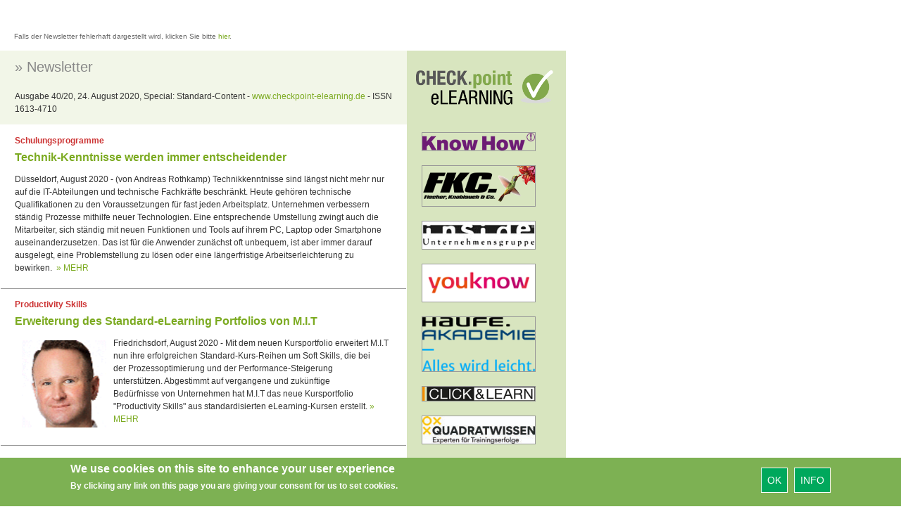

--- FILE ---
content_type: text/html; charset=utf-8
request_url: https://www.checkpoint-elearning.com/node/21491
body_size: 10402
content:
<!DOCTYPE html PUBLIC "-//W3C//DTD XHTML+RDFa 1.0//EN"
  "http://www.w3.org/MarkUp/DTD/xhtml-rdfa-1.dtd">
<html lang="en" dir="ltr"
  xmlns:content="http://purl.org/rss/1.0/modules/content/"
  xmlns:dc="http://purl.org/dc/terms/"
  xmlns:foaf="http://xmlns.com/foaf/0.1/"
  xmlns:og="http://ogp.me/ns#"
  xmlns:rdfs="http://www.w3.org/2000/01/rdf-schema#"
  xmlns:sioc="http://rdfs.org/sioc/ns#"
  xmlns:sioct="http://rdfs.org/sioc/types#"
  xmlns:skos="http://www.w3.org/2004/02/skos/core#"
  xmlns:xsd="http://www.w3.org/2001/XMLSchema#">
<head profile="http://www.w3.org/1999/xhtml/vocab">
  <meta charset="utf-8">
  <meta name="viewport" content="width=device-width, initial-scale=1.0">
  <meta http-equiv="Content-Type" content="text/html; charset=utf-8" />
<script>dataLayer = [{"entityType":"node","entityBundle":"simplenews","entityId":"21491","entityLabel":"Ausgabe 40\/20, 24. August 2020, Special: Standard-Content","entityLanguage":"und","entityTnid":"0","entityVid":"21491","entityName":"payome","entityUid":"2","entityCreated":"1598246877","entityStatus":"1","entityTaxonomy":{"newsletter":{"442":"Checkpoint Deutschland"},"newslettertyp":{"451":"Spezial"}},"drupalLanguage":"en","userUid":0}];</script>
<link rel="shortcut icon" href="https://www.checkpoint-elearning.com/sites/checkpoint-elearning.de/themes/checkpoint/favicon.ico" type="image/vnd.microsoft.icon" />
<link rel="canonical" href="/ausgabe-40-20-24-august-2020-special-standardcontent" />
<meta name="Generator" content="Drupal 7 (http://drupal.org)" />
<link rel="shortlink" href="/node/21491" />
  <title>Ausgabe 40/20, 24. August 2020, Special: Standard-Content | CHECK.point eLearning</title>
  <style>
@import url("https://www.checkpoint-elearning.com/modules/system/system.base.css?t1wpuw");
</style>
<style>
@import url("https://www.checkpoint-elearning.com/sites/all/modules/simplenews/simplenews.css?t1wpuw");
@import url("https://www.checkpoint-elearning.com/sites/all/modules/date/date_api/date.css?t1wpuw");
@import url("https://www.checkpoint-elearning.com/sites/all/modules/date/date_popup/themes/datepicker.1.7.css?t1wpuw");
@import url("https://www.checkpoint-elearning.com/modules/field/theme/field.css?t1wpuw");
@import url("https://www.checkpoint-elearning.com/sites/all/modules/views/css/views.css?t1wpuw");
@import url("https://www.checkpoint-elearning.com/sites/all/modules/ckeditor/css/ckeditor.css?t1wpuw");
@import url("https://www.checkpoint-elearning.com/sites/www.checkpoint-elearning.de/modules/ckeditor_image2/ckeditor_image2.theme.css?t1wpuw");
@import url("https://www.checkpoint-elearning.com/sites/www.checkpoint-elearning.de/modules/ckeditor_image2/ckeditor_image2.responsive.css?t1wpuw");
</style>
<style>
@import url("https://www.checkpoint-elearning.com/sites/all/modules/ctools/css/ctools.css?t1wpuw");
@import url("https://www.checkpoint-elearning.com/sites/all/modules/tagclouds/tagclouds.css?t1wpuw");
@import url("https://www.checkpoint-elearning.com/sites/www.checkpoint-elearning.de/modules/eu_cookie_compliance/css/eu_cookie_compliance.css?t1wpuw");
</style>
<link type="text/css" rel="stylesheet" href="//maxcdn.bootstrapcdn.com/font-awesome/4.1.0/css/font-awesome.css" media="all" />
<style>#sliding-popup.sliding-popup-bottom{background:#7DB153;}#sliding-popup .popup-content #popup-text h1,#sliding-popup .popup-content #popup-text h2,#sliding-popup .popup-content #popup-text h3,#sliding-popup .popup-content #popup-text p{color:#fff !important;}
</style>
<link type="text/css" rel="stylesheet" href="//netdna.bootstrapcdn.com/bootstrap/3.0.2/css/bootstrap.min.css" media="all" />
<style>
@import url("https://www.checkpoint-elearning.com/sites/all/themes/bootstrap/css/overrides.css?t1wpuw");
</style>
<style>@font-face{font-family:'Lato';src:url('/sites/all/themes/piipe/fonts/Lato-Regular.ttf') format('truetype');}@font-face{font-family:'Lato';src:url('/sites/all/themes/piipe/fonts/Lato-Light.ttf') format('truetype');font-weight:300;}@font-face{font-family:'Lato';src:url('/sites/all/themes/piipe/fonts/Lato-Bold.ttf') format('truetype');font-weight:700;}body,:before,:after{font-family:Lato;}body{font-size:14px;}a{color:#1e4b96;text-decoration:none;}a:hover{color:#1e4b96;text-decoration:none;}button[type=submit],button[type=button]{background-color:rgb(0,168,92);color:#FFF;}button[type=submit]:hover,button[type=button]:hover{background-color:#268A5D;color:#FFF;}.navigationbar{background-color:#7DB153;}.navbar-default{background-color:#7DB153;}.navbar .magazine-name{background-color:#bdd48f;}.navbar .magazine-name:hover{background-color:#bdd48f;}.navbar .magazine-name a,.navbar .magazine-name a:before,.navbar.mobile .magazine-name a:before{color:#4a6613;}.navbar .magazine-name:hover a{color:#4a6613;}
</style>
<style>
@import url("https://www.checkpoint-elearning.com/sites/all/themes/piipe/css/style.css?t1wpuw");
@import url("https://www.checkpoint-elearning.com/sites/all/themes/piipe/css/navbar.css?t1wpuw");
@import url("https://www.checkpoint-elearning.com/sites/checkpoint-elearning.de/themes/checkpoint/css/breakpoints.css?t1wpuw");
@import url("https://www.checkpoint-elearning.com/sites/all/themes/piipe/css/comment.css?t1wpuw");
@import url("https://www.checkpoint-elearning.com/sites/all/themes/piipe/css/search.css?t1wpuw");
@import url("https://www.checkpoint-elearning.com/sites/all/themes/piipe/css/animation.css?t1wpuw");
@import url("https://www.checkpoint-elearning.com/sites/checkpoint-elearning.de/themes/checkpoint/css/checkpoint.css?t1wpuw");
</style>
<style>
@import url("https://www.checkpoint-elearning.com/sites/all/themes/piipe/css/login.css?t1wpuw");
</style>
  <!-- HTML5 element support for IE6-8 -->
  <!--[if lt IE 9]>
    <script src="//html5shiv.googlecode.com/svn/trunk/html5.js"></script>
  <![endif]-->
  <script src="https://www.checkpoint-elearning.com/sites/checkpoint-elearning.de/files/google_tag/google_tag.script.js?t1wpuw"></script>
<script src="https://www.checkpoint-elearning.com/sites/all/modules/jquery_update/replace/jquery/1.10/jquery.min.js?v=1.10.2"></script>
<script src="https://www.checkpoint-elearning.com/misc/jquery.once.js?v=1.2"></script>
<script src="https://www.checkpoint-elearning.com/misc/drupal.js?t1wpuw"></script>
<script src="https://www.checkpoint-elearning.com/sites/all/libraries/data-layer-helper/data-layer-helper.js?t1wpuw"></script>
<script src="https://www.checkpoint-elearning.com/sites/all/modules/jquery_update/replace/ui/external/jquery.cookie.js?v=67fb34f6a866c40d0570"></script>
<script src="https://www.checkpoint-elearning.com/sites/all/modules/jquery_update/replace/misc/jquery.form.min.js?v=2.69"></script>
<script src="https://www.checkpoint-elearning.com/misc/ajax.js?v=7.63"></script>
<script src="https://www.checkpoint-elearning.com/sites/all/modules/jquery_update/js/jquery_update.js?v=0.0.1"></script>
<script src="//netdna.bootstrapcdn.com/bootstrap/3.0.2/js/bootstrap.min.js"></script>
<script src="https://www.checkpoint-elearning.com/sites/all/modules/google_analytics/googleanalytics.js?t1wpuw"></script>
<script>(function(i,s,o,g,r,a,m){i["GoogleAnalyticsObject"]=r;i[r]=i[r]||function(){(i[r].q=i[r].q||[]).push(arguments)},i[r].l=1*new Date();a=s.createElement(o),m=s.getElementsByTagName(o)[0];a.async=1;a.src=g;m.parentNode.insertBefore(a,m)})(window,document,"script","//www.google-analytics.com/analytics.js","ga");ga("create", "UA-74845919-1", {"cookieDomain":"auto","allowLinker":true});ga("require", "linker");ga("linker:autoLink", [".de",".com","checkpoint-elearning.de","checkpoint-elearning.com","www.checkpoint-elearning.de","www.checkpoint-elearning.com"]);ga("set", "dimension1", "1768599212");ga("send", "pageview");var myHelper = new DataLayerHelper(dataLayer);
ga('set','userUID', myHelper.get('userUid'));</script>
<script src="https://www.checkpoint-elearning.com/sites/all/themes/bootstrap/js/misc/_progress.js?v=7.63"></script>
<script src="https://www.checkpoint-elearning.com/sites/all/modules/datalayer/datalayer.js?t1wpuw"></script>
<script src="//platform.twitter.com/widgets.js"></script>
<script src="https://www.checkpoint-elearning.com/sites/all/themes/piipe/js/main.js?t1wpuw"></script>
<script src="https://www.checkpoint-elearning.com/sites/all/themes/piipe/js/tableheader.js?t1wpuw"></script>
<script src="https://www.checkpoint-elearning.com/sites/checkpoint-elearning.de/themes/checkpoint/js/checkpoint.js?t1wpuw"></script>
<script src="https://www.checkpoint-elearning.com/sites/all/themes/bootstrap/js/misc/ajax.js?t1wpuw"></script>
<script>jQuery.extend(Drupal.settings, {"basePath":"\/","pathPrefix":"","ajaxPageState":{"theme":"checkpoint","theme_token":"v_U1iXdo80Rk62HZ1cf9mcsmSM4Dj-TbxuEJCgStc2Y","jquery_version":"1.10","js":{"0":1,"sites\/www.checkpoint-elearning.de\/modules\/eu_cookie_compliance\/js\/eu_cookie_compliance.js":1,"sites\/all\/themes\/bootstrap\/js\/bootstrap.js":1,"public:\/\/google_tag\/google_tag.script.js":1,"sites\/all\/modules\/jquery_update\/replace\/jquery\/1.10\/jquery.min.js":1,"misc\/jquery.once.js":1,"misc\/drupal.js":1,"sites\/all\/libraries\/data-layer-helper\/data-layer-helper.js":1,"sites\/all\/modules\/jquery_update\/replace\/ui\/external\/jquery.cookie.js":1,"sites\/all\/modules\/jquery_update\/replace\/misc\/jquery.form.min.js":1,"misc\/ajax.js":1,"sites\/all\/modules\/jquery_update\/js\/jquery_update.js":1,"\/\/netdna.bootstrapcdn.com\/bootstrap\/3.0.2\/js\/bootstrap.min.js":1,"sites\/all\/modules\/google_analytics\/googleanalytics.js":1,"1":1,"sites\/all\/themes\/bootstrap\/js\/misc\/_progress.js":1,"sites\/all\/modules\/datalayer\/datalayer.js":1,"\/\/platform.twitter.com\/widgets.js":1,"sites\/all\/themes\/piipe\/js\/main.js":1,"sites\/all\/themes\/piipe\/js\/tableheader.js":1,"sites\/checkpoint-elearning.de\/themes\/checkpoint\/js\/checkpoint.js":1,"sites\/all\/themes\/bootstrap\/js\/misc\/ajax.js":1},"css":{"modules\/system\/system.base.css":1,"sites\/all\/modules\/simplenews\/simplenews.css":1,"sites\/all\/modules\/date\/date_api\/date.css":1,"sites\/all\/modules\/date\/date_popup\/themes\/datepicker.1.7.css":1,"modules\/field\/theme\/field.css":1,"sites\/all\/modules\/views\/css\/views.css":1,"sites\/all\/modules\/ckeditor\/css\/ckeditor.css":1,"sites\/www.checkpoint-elearning.de\/modules\/ckeditor_image2\/ckeditor_image2.theme.css":1,"sites\/www.checkpoint-elearning.de\/modules\/ckeditor_image2\/ckeditor_image2.responsive.css":1,"sites\/all\/modules\/ctools\/css\/ctools.css":1,"sites\/all\/modules\/tagclouds\/tagclouds.css":1,"sites\/www.checkpoint-elearning.de\/modules\/eu_cookie_compliance\/css\/eu_cookie_compliance.css":1,"\/\/maxcdn.bootstrapcdn.com\/font-awesome\/4.1.0\/css\/font-awesome.css":1,"0":1,"\/\/netdna.bootstrapcdn.com\/bootstrap\/3.0.2\/css\/bootstrap.min.css":1,"sites\/all\/themes\/bootstrap\/css\/overrides.css":1,"1":1,"sites\/all\/themes\/piipe\/css\/style.css":1,"sites\/all\/themes\/piipe\/css\/navbar.css":1,"sites\/checkpoint-elearning.de\/themes\/checkpoint\/css\/breakpoints.css":1,"sites\/all\/themes\/piipe\/css\/comment.css":1,"sites\/all\/themes\/piipe\/css\/search.css":1,"sites\/all\/themes\/piipe\/css\/animation.css":1,"sites\/checkpoint-elearning.de\/themes\/checkpoint\/css\/checkpoint.css":1,"sites\/all\/themes\/piipe\/mail.css":1,"sites\/all\/themes\/piipe\/css\/login.css":1}},"eu_cookie_compliance":{"popup_enabled":1,"popup_agreed_enabled":0,"popup_hide_agreed":0,"popup_clicking_confirmation":1,"popup_scrolling_confirmation":0,"popup_html_info":"\u003Cdiv\u003E\n  \u003Cdiv class =\u0022popup-content info\u0022\u003E\n    \u003Cdiv id=\u0022popup-text\u0022\u003E\n      \u003Ch2\u003EWe use cookies on this site to enhance your user experience\u003C\/h2\u003E\u003Cp\u003EBy clicking any link on this page you are giving your consent for us to set cookies.\u003C\/p\u003E    \u003C\/div\u003E\n    \u003Cdiv id=\u0022popup-buttons\u0022\u003E\n      \u003Cbutton type=\u0022button\u0022 class=\u0022agree-button\u0022\u003EOk\u003C\/button\u003E\n              \u003Cbutton type=\u0022button\u0022 class=\u0022find-more-button\u0022\u003EInfo\u003C\/button\u003E\n          \u003C\/div\u003E\n  \u003C\/div\u003E\n\u003C\/div\u003E","use_mobile_message":false,"mobile_popup_html_info":"\u003Cdiv\u003E\n  \u003Cdiv class =\u0022popup-content info\u0022\u003E\n    \u003Cdiv id=\u0022popup-text\u0022\u003E\n          \u003C\/div\u003E\n    \u003Cdiv id=\u0022popup-buttons\u0022\u003E\n      \u003Cbutton type=\u0022button\u0022 class=\u0022agree-button\u0022\u003EOk\u003C\/button\u003E\n              \u003Cbutton type=\u0022button\u0022 class=\u0022find-more-button\u0022\u003EInfo\u003C\/button\u003E\n          \u003C\/div\u003E\n  \u003C\/div\u003E\n\u003C\/div\u003E\n","mobile_breakpoint":"768","popup_html_agreed":"\u003Cdiv\u003E\n  \u003Cdiv class =\u0022popup-content agreed\u0022\u003E\n    \u003Cdiv id=\u0022popup-text\u0022\u003E\n      \u003Ch2\u003EThank you for accepting cookies\u003C\/h2\u003E\n\u003Cp\u003EYou can now hide this message or find out more about cookies.\u003C\/p\u003E\n    \u003C\/div\u003E\n    \u003Cdiv id=\u0022popup-buttons\u0022\u003E\n      \u003Cbutton type=\u0022button\u0022 class=\u0022hide-popup-button\u0022\u003EAusblenden\u003C\/button\u003E\n              \u003Cbutton type=\u0022button\u0022 class=\u0022find-more-button\u0022 \u003EMore info\u003C\/button\u003E\n          \u003C\/div\u003E\n  \u003C\/div\u003E\n\u003C\/div\u003E","popup_use_bare_css":false,"popup_height":"auto","popup_width":"100%","popup_delay":1000,"popup_link":"\/impressum","popup_link_new_window":1,"popup_position":null,"popup_language":"en","better_support_for_screen_readers":0,"reload_page":0,"domain":"","popup_eu_only_js":0,"cookie_lifetime":"100","disagree_do_not_show_popup":0},"googleanalytics":{"trackOutbound":1,"trackMailto":1,"trackDownload":1,"trackDownloadExtensions":"7z|aac|arc|arj|asf|asx|avi|bin|csv|doc(x|m)?|dot(x|m)?|exe|flv|gif|gz|gzip|hqx|jar|jpe?g|js|mp(2|3|4|e?g)|mov(ie)?|msi|msp|pdf|phps|png|ppt(x|m)?|pot(x|m)?|pps(x|m)?|ppam|sld(x|m)?|thmx|qtm?|ra(m|r)?|sea|sit|tar|tgz|torrent|txt|wav|wma|wmv|wpd|xls(x|m|b)?|xlt(x|m)|xlam|xml|z|zip","trackDomainMode":"2","trackCrossDomains":[".de",".com","checkpoint-elearning.de","checkpoint-elearning.com","www.checkpoint-elearning.de","www.checkpoint-elearning.com"]},"dataLayer":{"languages":{"en":{"language":"en","name":"English","native":"English","direction":"0","enabled":"1","plurals":"0","formula":"","domain":"","prefix":"","weight":"0","javascript":"","dir":"ltr"},"de":{"language":"de","name":"German","native":"Deutsch","direction":"0","enabled":"1","plurals":"2","formula":"($n!=1)","domain":"","prefix":"de","weight":"0","javascript":"h1NnghISRodRd2aZcQnCt0bmTLVaXDujVKNPBjTY_GE"}}},"bootstrap":{"anchorsFix":"1","anchorsSmoothScrolling":"1","popoverEnabled":"1","popoverOptions":{"animation":1,"html":0,"placement":"right","selector":"","trigger":"click","title":"","content":"","delay":0,"container":"body"},"tooltipEnabled":"1","tooltipOptions":{"animation":1,"html":0,"placement":"auto left","selector":"","trigger":"hover focus","delay":0,"container":"body"}}});</script>
</head>
<body class="html not-front not-logged-in one-sidebar sidebar-first page-node page-node- page-node-21491 node-type-simplenews frontend" >
  <div id="skip-link">
    <a href="#main-content" class="element-invisible element-focusable">Skip to main content</a>
  </div>
    <div class="region region-page-top">
    <noscript><iframe src="//www.googletagmanager.com/ns.html?id=GTM-M3LP4F" height="0" width="0" style="display:none;visibility:hidden"></iframe></noscript>  </div>
  <!-- Google Tag Manager -->
<noscript><iframe src="//www.googletagmanager.com/ns.html?id=GTM-M3LP4F"
height="0" width="0" style="display:none;visibility:hidden"></iframe></noscript>
<script>(function(w,d,s,l,i){w[l]=w[l]||[];w[l].push(
{'gtm.start': new Date().getTime(),event:'gtm.js'}
);var f=d.getElementsByTagName(s)[0],
j=d.createElement(s),dl=l!='dataLayer'?'&l='+l:'';j.async=true;j.src=
'//www.googletagmanager.com/gtm.js?id='+i+dl;f.parentNode.insertBefore(j,f);
})(window,document,'script','dataLayer','GTM-M3LP4F');</script>
<!-- End Google Tag Manager -->
<div id="wrapper">    
    <div id="page-content-wrapper">
		  <div class="region region-content">
    <section id="block-system-main" class="block block-system clearfix">

      
  ﻿﻿
<table>

<!-- Anzeige Newsletter Hinweis -->

	<tr>
		<td class="nl_small_text" style="margin-top: 20px; margin-left: 20px;
margin-bottom: 20px;
font-family: 'Lucida Grande', 'Lucida Sans Unicode', Verdana, sans-serif;
font-size: 10px;
color: rgb(102, 102, 102);
padding-left: 20px;
height: 40px;
">
		Falls der Newsletter fehlerhaft dargestellt wird, klicken Sie bitte <a href="http://checkpoint-elearning.de/node/21491" class="nl_link" style="text-decoration: none;font-family: 'Lucida Grande', 'Lucida Sans Unicode', Verdana, sans-serif;color: rgb(123, 170, 32);">hier</a>.
		</td>
	</tr>

	<tr>
		<td class="nl_table_header_content" style="height: 90px;width: 576px;background-color: rgb(242, 246, 232);">
		<h1 class="nl_header_title" style="font-family: 'Lucida Grande', 'Lucida Sans Unicode', Verdana, sans-serif;font-size: 20px;color: rgb(136, 136, 136);line-height: 25px;margin-top: 10px;margin-left: 20px;">»&nbsp;Newsletter</h1>
		<h2 class="nl_header_subtitle" style="font-family: 'Lucida Grande', 'Lucida Sans Unicode', Verdana, sans-serif;font-size: 12px;color: rgb(51, 51, 51);line-height: 18px;margin-bottom: 12px;margin-left: 20px;">
		Ausgabe 40/20, 24. August 2020, Special: Standard-Content		 - <a href="" style="text-decoration: none;font-family: 'Lucida Grande', 'Lucida Sans Unicode', Verdana, sans-serif;color: rgb(123, 170, 32);" class="">www.checkpoint-elearning.de</a> - ISSN 1613-4710</h2></td>

		<td class="nl_table_header_logo" style="height: 90px;width: 224px;background-color: rgb(216, 229, 191);"><a href=""><img src="/sites/checkpoint-elearning.de/themes/checkpoint/img/logo_newsletter.png" class="nl_table_marginal_image" width="224" height="72" style="height: 72px; max-height: 72px; max-width: 224px;" alt="CHECK.point-elearning"></a></td>
	</tr>
	<tr>
		<td>
			<table style="width: 576px;">
				
<tr>
<td class="td_article" valign="top"
style="color: white;
font-size: 0px;
vertical-align: top;
padding-left: 20px;
padding-right: 20px;
padding-bottom: 20px;
font-family: 'Lucida Grande', 'Lucida Sans Unicode', Verdana, sans-serif;
border-bottom: 1px solid rgb(153, 153, 153);">
  <h2 style="border: 0px;
  margin-top: 12px;
  margin-bottom: 4px;
  font-family: 'Lucida Grande', 'Lucida Sans Unicode', Verdana, sans-serif;
  font-size: 12px;
  font-weight: bold;
  line-height: 18px;
  color: rgb(204, 51, 51);" class="">
	Schulungsprogramme	</h2>
  <h3 style="border: 0px;
  margin: 0px 0px 12px 0px;
  font-family: 'Lucida Grande', 'Lucida Sans Unicode', Verdana, sans-serif;
  font-size: 16px;
  font-weight:bold;
  line-height: 21px;
  text-decoration: none;
  color: rgb(123, 170, 32);" class="">
		<a href="https://www.checkpoint-elearning.de/corporate-elearning/technikkenntnisse-werden-immer-entscheidender" style="text-decoration: none;
font-family: 'Lucida Grande', 'Lucida Sans Unicode', Verdana, sans-serif;
color: rgb(123, 170, 32);" class="">
		Technik-Kenntnisse werden immer entscheidender 		</a>
	</h3>
<div style="padding-top: 0px;
font-family: 'Lucida Grande', 'Lucida Sans Unicode', Verdana, sans-serif;
font-size: 12px;
font-weight:normal;
line-height: 18px;
color: rgb(51, 51, 51);
text-align: left;"
><p 
style="padding-top: 0px;
font-family: 'Lucida Grande', 'Lucida Sans Unicode', Verdana, sans-serif;
font-size: 12px;
font-weight:normal;
line-height: 18px;
color: rgb(51, 51, 51);
text-align: left;"
>Düsseldorf, August 2020 - (von&nbsp;Andreas Rothkamp)&nbsp;Technikkenntnisse sind längst nicht mehr nur auf die IT-Abteilungen und technische Fachkräfte beschränkt. Heute gehören technische Qualifikationen zu den Voraussetzungen für fast jeden Arbeitsplatz. Unternehmen verbessern ständig Prozesse mithilfe neuer Technologien. Eine entsprechende Umstellung zwingt auch die Mitarbeiter, sich ständig mit neuen Funktionen und Tools auf ihrem PC, Laptop oder Smartphone auseinanderzusetzen. Das ist für die Anwender zunächst oft unbequem, ist aber immer darauf ausgelegt, eine Problemstellung zu lösen oder eine längerfristige Arbeitserleichterung zu bewirken.&nbsp;<a style="text-decoration: none;
font-family: 'Lucida Grande', 'Lucida Sans Unicode', Verdana, sans-serif;
color: rgb(123, 170, 32);" href="https://www.checkpoint-elearning.de/corporate-elearning/technikkenntnisse-werden-immer-entscheidender"> &#187; MEHR</a></p></td>
</tr>
<tr>
<td class="td_article" valign="top"
style="color: white;
font-size: 0px;
vertical-align: top;
padding-left: 20px;
padding-right: 20px;
padding-bottom: 20px;
font-family: 'Lucida Grande', 'Lucida Sans Unicode', Verdana, sans-serif;
border-bottom: 1px solid rgb(153, 153, 153);">
  <h2 style="border: 0px;
  margin-top: 12px;
  margin-bottom: 4px;
  font-family: 'Lucida Grande', 'Lucida Sans Unicode', Verdana, sans-serif;
  font-size: 12px;
  font-weight: bold;
  line-height: 18px;
  color: rgb(204, 51, 51);" class="">
	Productivity Skills	</h2>
  <h3 style="border: 0px;
  margin: 0px 0px 12px 0px;
  font-family: 'Lucida Grande', 'Lucida Sans Unicode', Verdana, sans-serif;
  font-size: 16px;
  font-weight:bold;
  line-height: 21px;
  text-decoration: none;
  color: rgb(123, 170, 32);" class="">
		<a href="https://www.checkpoint-elearning.de/corporate-elearning/erweiterung-des-standardelearning-portfolios-von-m-i-t" style="text-decoration: none;
font-family: 'Lucida Grande', 'Lucida Sans Unicode', Verdana, sans-serif;
color: rgb(123, 170, 32);" class="">
		Erweiterung des Standard-eLearning Portfolios von M.I.T		</a>
	</h3>
<div style="padding-top: 0px;
font-family: 'Lucida Grande', 'Lucida Sans Unicode', Verdana, sans-serif;
font-size: 12px;
font-weight:normal;
line-height: 18px;
color: rgb(51, 51, 51);
text-align: left;"
><p 
style="padding-top: 0px;
font-family: 'Lucida Grande', 'Lucida Sans Unicode', Verdana, sans-serif;
font-size: 12px;
font-weight:normal;
line-height: 18px;
color: rgb(51, 51, 51);
text-align: left;"
><img style='width: 120px !important;
height: auto !important;'  width=120px
   hspace="10"
   vspace="5"
   align="left"
    alt="Sebastian Gauter" src="https://www.checkpoint-elearning.de/sites/checkpoint-elearning.de/files/SebastianGauter_85a.png" style="float: left; width: 85px; height: 88px;" />Friedrichsdorf, August 2020 -&nbsp;Mit dem neuen Kursportfolio erweitert&nbsp;M.I.T nun ihre erfolgreichen Standard-Kurs-Reihen um Soft Skills, die bei der&nbsp;Prozessoptimierung und der&nbsp;Performance-Steigerung unterstützen.&nbsp;Abgestimmt&nbsp;auf vergangene und zukünftige Bedürfnisse&nbsp;von Unternehmen hat M.I.T das neue&nbsp;Kursportfolio "Productivity Skills" aus&nbsp;standardisierten eLearning-Kursen erstellt.<a style="text-decoration: none;
font-family: 'Lucida Grande', 'Lucida Sans Unicode', Verdana, sans-serif;
color: rgb(123, 170, 32);" href="https://www.checkpoint-elearning.de/corporate-elearning/erweiterung-des-standardelearning-portfolios-von-m-i-t"> &#187; MEHR</a></p></td>
</tr>
<tr>
<td class="td_article" valign="top"
style="color: white;
font-size: 0px;
vertical-align: top;
padding-left: 20px;
padding-right: 20px;
padding-bottom: 20px;
font-family: 'Lucida Grande', 'Lucida Sans Unicode', Verdana, sans-serif;
border-bottom: 1px solid rgb(153, 153, 153);">
  <h2 style="border: 0px;
  margin-top: 12px;
  margin-bottom: 4px;
  font-family: 'Lucida Grande', 'Lucida Sans Unicode', Verdana, sans-serif;
  font-size: 12px;
  font-weight: bold;
  line-height: 18px;
  color: rgb(204, 51, 51);" class="">
	Community für Digital Learning Teams	</h2>
  <h3 style="border: 0px;
  margin: 0px 0px 12px 0px;
  font-family: 'Lucida Grande', 'Lucida Sans Unicode', Verdana, sans-serif;
  font-size: 16px;
  font-weight:bold;
  line-height: 21px;
  text-decoration: none;
  color: rgb(123, 170, 32);" class="">
		<a href="https://www.checkpoint-elearning.de/corporate-elearning/learnchamps-digital-learning-academy" style="text-decoration: none;
font-family: 'Lucida Grande', 'Lucida Sans Unicode', Verdana, sans-serif;
color: rgb(123, 170, 32);" class="">
		LearnChamps Digital Learning Academy		</a>
	</h3>
<div style="padding-top: 0px;
font-family: 'Lucida Grande', 'Lucida Sans Unicode', Verdana, sans-serif;
font-size: 12px;
font-weight:normal;
line-height: 18px;
color: rgb(51, 51, 51);
text-align: left;"
><p 
style="padding-top: 0px;
font-family: 'Lucida Grande', 'Lucida Sans Unicode', Verdana, sans-serif;
font-size: 12px;
font-weight:normal;
line-height: 18px;
color: rgb(51, 51, 51);
text-align: left;"
>Wien, August 2020 -&nbsp;Viele Unternehmen setzen bei der Konzeption und Produktion von eLearning Contents auch auf interne Teams und haben hausintern Kompetenzen aufgebaut. Vielen fehlt aber eine zentrale Anlaufstelle für die Schulung dieser KollegInnen. Genau hier kommt LearnChamps Digital Learning Academy ins Spiel.<a style="text-decoration: none;
font-family: 'Lucida Grande', 'Lucida Sans Unicode', Verdana, sans-serif;
color: rgb(123, 170, 32);" href="https://www.checkpoint-elearning.de/corporate-elearning/learnchamps-digital-learning-academy"> &#187; MEHR</a></p></td>
</tr><tr>
	<td class="td_article" style="vertical-align: top;
padding-left: 20px;
padding-right: 20px;
padding-bottom: 20px;
font-family: 'Lucida Grande', 'Lucida Sans Unicode', Verdana, sans-serif;
border-bottom: 1px solid rgb(153, 153, 153);
">
		<h2 style="border: 0px;
margin-top: 12px;
margin-bottom: 4px;
font-family: 'Lucida Grande', 'Lucida Sans Unicode', Verdana, sans-serif;
font-size: 12px;
font-weight: bold;
line-height: 18px;
color: rgb(204, 51, 51);
" class="">
			Anzeige		</h2>
		<a href="https://www.tt-s.com/better-home-office/?utm_source=checkpointelearning&utm_medium=banner&utm_campaign=betterhomeoffice" style="text-decoration: none;
font-family: 'Lucida Grande', 'Lucida Sans Unicode', Verdana, sans-serif;
color: rgb(123, 170, 32);
">
			<img style="width:500px" src="https://www.checkpoint-elearning.de/sites/checkpoint-elearning.de/files/field/banner/better-home-office-500x120.png" class="">
		</a>
	</td>
</tr>
<tr>
<td class="td_article" valign="top"
style="color: white;
font-size: 0px;
vertical-align: top;
padding-left: 20px;
padding-right: 20px;
padding-bottom: 20px;
font-family: 'Lucida Grande', 'Lucida Sans Unicode', Verdana, sans-serif;
border-bottom: 1px solid rgb(153, 153, 153);">
  <h2 style="border: 0px;
  margin-top: 12px;
  margin-bottom: 4px;
  font-family: 'Lucida Grande', 'Lucida Sans Unicode', Verdana, sans-serif;
  font-size: 12px;
  font-weight: bold;
  line-height: 18px;
  color: rgb(204, 51, 51);" class="">
	Testzugang möglich	</h2>
  <h3 style="border: 0px;
  margin: 0px 0px 12px 0px;
  font-family: 'Lucida Grande', 'Lucida Sans Unicode', Verdana, sans-serif;
  font-size: 16px;
  font-weight:bold;
  line-height: 21px;
  text-decoration: none;
  color: rgb(123, 170, 32);" class="">
		<a href="https://www.checkpoint-elearning.de/corporate-elearning/mit-standard-content-zum-nachhaltigen-lerneffekt" style="text-decoration: none;
font-family: 'Lucida Grande', 'Lucida Sans Unicode', Verdana, sans-serif;
color: rgb(123, 170, 32);" class="">
		Mit Standard Content zum nachhaltigen Lerneffekt		</a>
	</h3>
<div style="padding-top: 0px;
font-family: 'Lucida Grande', 'Lucida Sans Unicode', Verdana, sans-serif;
font-size: 12px;
font-weight:normal;
line-height: 18px;
color: rgb(51, 51, 51);
text-align: left;"
><p 
style="padding-top: 0px;
font-family: 'Lucida Grande', 'Lucida Sans Unicode', Verdana, sans-serif;
font-size: 12px;
font-weight:normal;
line-height: 18px;
color: rgb(51, 51, 51);
text-align: left;"
>München, August 2020 -&nbsp;(von Simon Hauzenberger, Pink University) Die rasant wachsende Nachfrage nach eLearning-Content ist ein deutliches Anzeichen dafür, dass Unternehmen mehr Gewicht auf Lern- und Entwicklungsinitiativen (L&D) und eLearning als Ganzes legen. Mit der Verbreitung von eLearning in einem breiten Spektrum von Branchen ist es nun an den Personalverantwortlichen und Führungskräften, ihren Mitarbeitenden die besten Lösungen und Lernressourcen zur Verfügung zu stellen. Um dies zu tun, müssen sie über eine Reihe von Aspekten nachdenken.<a style="text-decoration: none;
font-family: 'Lucida Grande', 'Lucida Sans Unicode', Verdana, sans-serif;
color: rgb(123, 170, 32);" href="https://www.checkpoint-elearning.de/corporate-elearning/mit-standard-content-zum-nachhaltigen-lerneffekt"> &#187; MEHR</a></p></td>
</tr>
<tr>
<td class="td_article" valign="top"
style="color: white;
font-size: 0px;
vertical-align: top;
padding-left: 20px;
padding-right: 20px;
padding-bottom: 20px;
font-family: 'Lucida Grande', 'Lucida Sans Unicode', Verdana, sans-serif;
border-bottom: 1px solid rgb(153, 153, 153);">
  <h2 style="border: 0px;
  margin-top: 12px;
  margin-bottom: 4px;
  font-family: 'Lucida Grande', 'Lucida Sans Unicode', Verdana, sans-serif;
  font-size: 12px;
  font-weight: bold;
  line-height: 18px;
  color: rgb(204, 51, 51);" class="">
	Best Practice	</h2>
  <h3 style="border: 0px;
  margin: 0px 0px 12px 0px;
  font-family: 'Lucida Grande', 'Lucida Sans Unicode', Verdana, sans-serif;
  font-size: 16px;
  font-weight:bold;
  line-height: 21px;
  text-decoration: none;
  color: rgb(123, 170, 32);" class="">
		<a href="https://www.checkpoint-elearning.de/corporate-elearning/fuer-abb-ist-ecademy-ein-wichtiger-baustein-des-digitalen-lernens" style="text-decoration: none;
font-family: 'Lucida Grande', 'Lucida Sans Unicode', Verdana, sans-serif;
color: rgb(123, 170, 32);" class="">
		Für ABB ist "eCademy ein wichtiger Baustein des digitalen Lernens"		</a>
	</h3>
<div style="padding-top: 0px;
font-family: 'Lucida Grande', 'Lucida Sans Unicode', Verdana, sans-serif;
font-size: 12px;
font-weight:normal;
line-height: 18px;
color: rgb(51, 51, 51);
text-align: left;"
><p 
style="padding-top: 0px;
font-family: 'Lucida Grande', 'Lucida Sans Unicode', Verdana, sans-serif;
font-size: 12px;
font-weight:normal;
line-height: 18px;
color: rgb(51, 51, 51);
text-align: left;"
><img style='width: 120px !important;
height: auto !important;'  width=120px
   hspace="10"
   vspace="5"
   align="left"
    alt="Dr. Michael Deimel" height="83" src="https://www.checkpoint-elearning.de/sites/checkpoint-elearning.de/files/Deimel_85.jpg" style="float:left" width="85" />Aachen, August 2020 -&nbsp;Dr. Michael Deimel, Experte Ausbildungsmarketing bei ABB, spricht über die Einführung und Nutzung von digitalem Lernen mit eCademy bei ABB. Cornelsen eCademy bietet eine integrierte Plattform für die Aus- und Weiterbildung, die es Unternehmen, Fachkräften, Autoren und Partnern ermöglicht, hochwertige digitale Lernangebote zu gestalten und flexibel in der​ Praxis einzusetzen. Im Fokus stehen dabei die großen gewerblich-technischen Ausbildungsberufe. ABB nutzt sowohl den von eCademy angebotenen Standard-Content als auch Content für individuell konfektionierte Ausbildungsberufe.<a style="text-decoration: none;
font-family: 'Lucida Grande', 'Lucida Sans Unicode', Verdana, sans-serif;
color: rgb(123, 170, 32);" href="https://www.checkpoint-elearning.de/corporate-elearning/fuer-abb-ist-ecademy-ein-wichtiger-baustein-des-digitalen-lernens"> &#187; MEHR</a></p></td>
</tr>
<tr>
<td class="td_article" valign="top"
style="color: white;
font-size: 0px;
vertical-align: top;
padding-left: 20px;
padding-right: 20px;
padding-bottom: 20px;
font-family: 'Lucida Grande', 'Lucida Sans Unicode', Verdana, sans-serif;
border-bottom: 1px solid rgb(153, 153, 153);">
  <h2 style="border: 0px;
  margin-top: 12px;
  margin-bottom: 4px;
  font-family: 'Lucida Grande', 'Lucida Sans Unicode', Verdana, sans-serif;
  font-size: 12px;
  font-weight: bold;
  line-height: 18px;
  color: rgb(204, 51, 51);" class="">
	The AuditFactory	</h2>
  <h3 style="border: 0px;
  margin: 0px 0px 12px 0px;
  font-family: 'Lucida Grande', 'Lucida Sans Unicode', Verdana, sans-serif;
  font-size: 16px;
  font-weight:bold;
  line-height: 21px;
  text-decoration: none;
  color: rgb(123, 170, 32);" class="">
		<a href="https://www.checkpoint-elearning.de/corporate-elearning/elearnings-zu-interner-revision-forensic-services" style="text-decoration: none;
font-family: 'Lucida Grande', 'Lucida Sans Unicode', Verdana, sans-serif;
color: rgb(123, 170, 32);" class="">
		ELearnings zu Interner Revision & Forensic Services		</a>
	</h3>
<div style="padding-top: 0px;
font-family: 'Lucida Grande', 'Lucida Sans Unicode', Verdana, sans-serif;
font-size: 12px;
font-weight:normal;
line-height: 18px;
color: rgb(51, 51, 51);
text-align: left;"
><p 
style="padding-top: 0px;
font-family: 'Lucida Grande', 'Lucida Sans Unicode', Verdana, sans-serif;
font-size: 12px;
font-weight:normal;
line-height: 18px;
color: rgb(51, 51, 51);
text-align: left;"
>Bietigheim-Bissingen, August 2020 -&nbsp;Internal Audits und Forensic Services gewinnen in vielen Unternehmen immer stärker an Bedeutung. Beide Bereiche sind jedoch komplex und verändern sich ständig. Aus diesem Grund bietet The AuditFactory ab sofort eLearning-Einheiten an, um den beteiligten Akteuren die entsprechende Kompetenz zu vermitteln und deren Wissen auf den neuesten Stand zu bringen.<a style="text-decoration: none;
font-family: 'Lucida Grande', 'Lucida Sans Unicode', Verdana, sans-serif;
color: rgb(123, 170, 32);" href="https://www.checkpoint-elearning.de/corporate-elearning/elearnings-zu-interner-revision-forensic-services"> &#187; MEHR</a></p></td>
</tr>
<tr>
<td class="td_article" style="vertical-align: top;
padding-left: 20px;
padding-right: 20px;
padding-bottom: 20px;
font-family: 'Lucida Grande', 'Lucida Sans Unicode', Verdana, sans-serif;
border-bottom: 1px solid rgb(153, 153, 153);
">
	<h2 style="border: 0px;
margin-top: 12px;
margin-bottom: 4px;
font-family: 'Lucida Grande', 'Lucida Sans Unicode', Verdana, sans-serif;
font-size: 12px;
font-weight: bold;
line-height: 18px;
color: rgb(204, 51, 51);
" class="">
	Anzeige	</h2>
	<h3 style="border: 0px;
margin: 0px;
font-family: 'Lucida Grande', 'Lucida Sans Unicode', Verdana, sans-serif;
font-size: 16px;
font-weight:bold;
line-height: 21px;
text-decoration: none;
color: rgb(123, 170, 32);
" class="">
		<a href="https://www.checkpoint-elearning.de/celm-august-2020" style="text-decoration: none;
font-family: 'Lucida Grande', 'Lucida Sans Unicode', Verdana, sans-serif;
color: rgb(123, 170, 32);
" class="">
		Nächster Lehrgangstermin Start September 2020<br>Certified European E-Learning-Manager (CELM)		</a>
	</h3>
	<p style="padding-top: 3px;
font-family: 'Lucida Grande', 'Lucida Sans Unicode', Verdana, sans-serif;
font-size: 12px;
font-weight:normal;
line-height: 18px;
color: rgb(51, 51, 51);
text-align: left;
"><br />
<a style="text-decoration: none;
font-family: 'Lucida Grande', 'Lucida Sans Unicode', Verdana, sans-serif;
color: rgb(123, 170, 32);
" href="http://www.c-el-m.de"><img alt="" height="48" src="https://www.checkpoint-elearning.de/sites/checkpoint-elearning.de/files/Logo%20CELM%20long%20web_200.jpg" style=" border: 1px solid rgb(153, 153, 153);
margin: 6px 10px 2px 0px;
padding: 0px;
float: left;
" HSPACE="20" VSPACE="20" align="left" width="200" /></a>E-Learning-Projektmanagement von der Pike auf – für Experten und Einsteiger. Der zertifizierte Lehrgang (Diploma of Basic Studies der Steinbeis+Akademie/Steinbeis-Hochschule) wird als Blended Learning durchgeführt. 14.09.-14.12.2020, Präsenztag 14. September 2020 Frankfurt/M.&nbsp;<br />
Infos bei Sünne Eichler: <a style="text-decoration: none;
font-family: 'Lucida Grande', 'Lucida Sans Unicode', Verdana, sans-serif;
color: rgb(123, 170, 32);
" href="http://www.c-el-m.de">http://www.c-el-m.de</a></p>
</td>
</tr>
<tr>
<td class="td_article" valign="top"
style="color: white;
font-size: 0px;
vertical-align: top;
padding-left: 20px;
padding-right: 20px;
padding-bottom: 20px;
font-family: 'Lucida Grande', 'Lucida Sans Unicode', Verdana, sans-serif;
border-bottom: 1px solid rgb(153, 153, 153);">
  <h2 style="border: 0px;
  margin-top: 12px;
  margin-bottom: 4px;
  font-family: 'Lucida Grande', 'Lucida Sans Unicode', Verdana, sans-serif;
  font-size: 12px;
  font-weight: bold;
  line-height: 18px;
  color: rgb(204, 51, 51);" class="">
	Leadership Program	</h2>
  <h3 style="border: 0px;
  margin: 0px 0px 12px 0px;
  font-family: 'Lucida Grande', 'Lucida Sans Unicode', Verdana, sans-serif;
  font-size: 16px;
  font-weight:bold;
  line-height: 21px;
  text-decoration: none;
  color: rgb(123, 170, 32);" class="">
		<a href="https://www.checkpoint-elearning.de/corporate-elearning/skillsoft-lanciert-aspire-journeys-fuer-fuehrungskraefte" style="text-decoration: none;
font-family: 'Lucida Grande', 'Lucida Sans Unicode', Verdana, sans-serif;
color: rgb(123, 170, 32);" class="">
		Skillsoft lanciert "Aspire Journeys" für Führungskräfte		</a>
	</h3>
<div style="padding-top: 0px;
font-family: 'Lucida Grande', 'Lucida Sans Unicode', Verdana, sans-serif;
font-size: 12px;
font-weight:normal;
line-height: 18px;
color: rgb(51, 51, 51);
text-align: left;"
><p 
style="padding-top: 0px;
font-family: 'Lucida Grande', 'Lucida Sans Unicode', Verdana, sans-serif;
font-size: 12px;
font-weight:normal;
line-height: 18px;
color: rgb(51, 51, 51);
text-align: left;"
>Boston/Düsseldorf, August&nbsp;2020<strong> –</strong> Corporate Learning Spezialist Skillsoft lanciert eine neue Lernserie zur Weiterentwicklung von Führungskräften. Die "Aspire Journeys for Leadership Development"&nbsp; beinhalten einen Lehrplan sowie Ressourcen.&nbsp;Dies soll es Unternehmen erleichtern, Führungskräfte mit digitalen Fähigkeiten und weiteren Führungskompetenzen auszustatten, um&nbsp;erfolgreich zu agieren. Die neuen "Aspire Journeys" sind Teil des &nbsp;<a style="text-decoration: none;
font-family: 'Lucida Grande', 'Lucida Sans Unicode', Verdana, sans-serif;
color: rgb(123, 170, 32);" href="https://www.skillsoft.com/for-business/the-skillsoft-leadership-development-program">Skillsoft Leadership Development Program (SLDP) </a>&nbsp;mit Inhalten des MIT Sloan Management Reviews, das den Lernenden helfen soll, in kritischen Phasen ihrer Karriere erfolgreich zu sein.<a style="text-decoration: none;
font-family: 'Lucida Grande', 'Lucida Sans Unicode', Verdana, sans-serif;
color: rgb(123, 170, 32);" href="https://www.checkpoint-elearning.de/corporate-elearning/skillsoft-lanciert-aspire-journeys-fuer-fuehrungskraefte"> &#187; MEHR</a></p></td>
</tr>
<tr>
<td class="td_article" valign="top"
style="color: white;
font-size: 0px;
vertical-align: top;
padding-left: 20px;
padding-right: 20px;
padding-bottom: 20px;
font-family: 'Lucida Grande', 'Lucida Sans Unicode', Verdana, sans-serif;
border-bottom: 1px solid rgb(153, 153, 153);">
  <h2 style="border: 0px;
  margin-top: 12px;
  margin-bottom: 4px;
  font-family: 'Lucida Grande', 'Lucida Sans Unicode', Verdana, sans-serif;
  font-size: 12px;
  font-weight: bold;
  line-height: 18px;
  color: rgb(204, 51, 51);" class="">
	Mit Youtube-Channel	</h2>
  <h3 style="border: 0px;
  margin: 0px 0px 12px 0px;
  font-family: 'Lucida Grande', 'Lucida Sans Unicode', Verdana, sans-serif;
  font-size: 16px;
  font-weight:bold;
  line-height: 21px;
  text-decoration: none;
  color: rgb(123, 170, 32);" class="">
		<a href="https://www.checkpoint-elearning.de/corporate-elearning/dekra-akademie-mit-elearningoffensive-auf-erfolgskurs" style="text-decoration: none;
font-family: 'Lucida Grande', 'Lucida Sans Unicode', Verdana, sans-serif;
color: rgb(123, 170, 32);" class="">
		DEKRA Akademie mit eLearning-Offensive auf Erfolgskurs 		</a>
	</h3>
<div style="padding-top: 0px;
font-family: 'Lucida Grande', 'Lucida Sans Unicode', Verdana, sans-serif;
font-size: 12px;
font-weight:normal;
line-height: 18px;
color: rgb(51, 51, 51);
text-align: left;"
><p 
style="padding-top: 0px;
font-family: 'Lucida Grande', 'Lucida Sans Unicode', Verdana, sans-serif;
font-size: 12px;
font-weight:normal;
line-height: 18px;
color: rgb(51, 51, 51);
text-align: left;"
><img style='width: 120px !important;
height: auto !important;'  width=120px
   hspace="10"
   vspace="5"
   align="left"
    alt="" height="83" src="https://www.checkpoint-elearning.de/sites/checkpoint-elearning.de/files/DEKRA_140.png" style="float:left" width="140" />Stuttgart, August 2020&nbsp; -&nbsp;Digitale Lernangebote sind fester Bestandteil des Portfolios der DEKRA Akademie. Nun weitet der bundesweit tätige Bildungsanbieter mit Stammsitz in Stuttgart sein eLearning-Angebot nochmals deutlich aus. Die DEKRA Akademie und die Tochter DEKRA Media, verantwortlich für die digitale Umsetzung der Bildungsinhalte, erreichen bereits mehr als 100.000 Nutzer auf der Online-Unterweisungsplattform.<a style="text-decoration: none;
font-family: 'Lucida Grande', 'Lucida Sans Unicode', Verdana, sans-serif;
color: rgb(123, 170, 32);" href="https://www.checkpoint-elearning.de/corporate-elearning/dekra-akademie-mit-elearningoffensive-auf-erfolgskurs"> &#187; MEHR</a></p></td>
</tr>
<tr>
<td class="td_article" valign="top"
style="color: white;
font-size: 0px;
vertical-align: top;
padding-left: 20px;
padding-right: 20px;
padding-bottom: 20px;
font-family: 'Lucida Grande', 'Lucida Sans Unicode', Verdana, sans-serif;
border-bottom: 1px solid rgb(153, 153, 153);">
  <h2 style="border: 0px;
  margin-top: 12px;
  margin-bottom: 4px;
  font-family: 'Lucida Grande', 'Lucida Sans Unicode', Verdana, sans-serif;
  font-size: 12px;
  font-weight: bold;
  line-height: 18px;
  color: rgb(204, 51, 51);" class="">
	Erfahrungsaustausch	</h2>
  <h3 style="border: 0px;
  margin: 0px 0px 12px 0px;
  font-family: 'Lucida Grande', 'Lucida Sans Unicode', Verdana, sans-serif;
  font-size: 16px;
  font-weight:bold;
  line-height: 21px;
  text-decoration: none;
  color: rgb(123, 170, 32);" class="">
		<a href="https://www.checkpoint-elearning.de/veranstaltungen/anwenderkonferenz-convergence-erstmals-digital" style="text-decoration: none;
font-family: 'Lucida Grande', 'Lucida Sans Unicode', Verdana, sans-serif;
color: rgb(123, 170, 32);" class="">
		Anwenderkonferenz "Convergence" erstmals digital		</a>
	</h3>
<div style="padding-top: 0px;
font-family: 'Lucida Grande', 'Lucida Sans Unicode', Verdana, sans-serif;
font-size: 12px;
font-weight:normal;
line-height: 18px;
color: rgb(51, 51, 51);
text-align: left;"
><p 
style="padding-top: 0px;
font-family: 'Lucida Grande', 'Lucida Sans Unicode', Verdana, sans-serif;
font-size: 12px;
font-weight:normal;
line-height: 18px;
color: rgb(51, 51, 51);
text-align: left;"
>Düsseldorf, August 2020 - Seit rund zehn Jahren setzt Cornerstone mit dem Format der Convergence einen der Standards in der HR- und Talent Management Branche: Im Rahmen dieses größten Anwenderkongresses der Welt treffen sich Anwender und Cornerstone Spezialisten regelmäßig zum Austausch über Erfahrungen und Entwicklungen in der Welt der digitalen HR. Bislang fand das Treffen immer in den USA und London statt, im Jahr Corona findet die Veranstaltung nun erstmals digital statt. Am 16. und 17. September ist es soweit: Cornerstone OnDemand veranstaltet zum ersten Mal eine digitale Ausgabe der Conververgence.<a style="text-decoration: none;
font-family: 'Lucida Grande', 'Lucida Sans Unicode', Verdana, sans-serif;
color: rgb(123, 170, 32);" href="https://www.checkpoint-elearning.de/veranstaltungen/anwenderkonferenz-convergence-erstmals-digital"> &#187; MEHR</a></p></td>
</tr><tr>
	<td class="td_article" style="vertical-align: top;
padding-left: 20px;
padding-right: 20px;
padding-bottom: 20px;
font-family: 'Lucida Grande', 'Lucida Sans Unicode', Verdana, sans-serif;
border-bottom: 1px solid rgb(153, 153, 153);
">
		<h2 style="border: 0px;
margin-top: 12px;
margin-bottom: 4px;
font-family: 'Lucida Grande', 'Lucida Sans Unicode', Verdana, sans-serif;
font-size: 12px;
font-weight: bold;
line-height: 18px;
color: rgb(204, 51, 51);
" class="">
			Redaktionshinweis		</h2>
		<a href="https://www.checkpoint-elearning.de/mediadaten" style="text-decoration: none;
font-family: 'Lucida Grande', 'Lucida Sans Unicode', Verdana, sans-serif;
color: rgb(123, 170, 32);
">
			<img style="width:500px" src="https://www.checkpoint-elearning.de/sites/checkpoint-elearning.de/files/field/banner/CP2020_compliance.gif" class="">
		</a>
	</td>
</tr>			</table>
		</td>
		<td class="td_banner_area" style="vertical-align: top; background-color: rgb(216, 229, 191);">
			<table style="width: 224px;">
								<tr>
				<td style="padding-top: 10px;padding-left: 20px;padding-bottom: 10px;background-color: rgb(216, 229, 191);">
				<a href="https://www.knowhow.de/" target="_new">
					<img src="https://www.checkpoint-elearning.de/sites/checkpoint-elearning.de/files/field/banner/KH-Logo_transparent_220.png" style="max-width: 162px; border: 1px solid rgb(153, 153, 153);" class="">
				</a>
				</td>
				</tr>
				<tr>
				<td style="padding-top: 10px;padding-left: 20px;padding-bottom: 10px;background-color: rgb(216, 229, 191);">
				<a href="https://www.fkc-online.com/index.php/de" target="_new">
					<img src="https://www.checkpoint-elearning.de/sites/checkpoint-elearning.de/files/field/banner/FKC_Logo_2019_final.png" style="max-width: 162px; border: 1px solid rgb(153, 153, 153);" class="">
				</a>
				</td>
				</tr>
				<tr>
				<td style="padding-top: 10px;padding-left: 20px;padding-bottom: 10px;background-color: rgb(216, 229, 191);">
				<a href="http://www.inside-online.de/de/start.html?utm_source=checkpoint_elearning&utm_medium=banner&utm_campaign=checkpoint_elearning_newsletter_logo" target="_new">
					<img src="https://www.checkpoint-elearning.de/sites/checkpoint-elearning.de/files/field/banner/Logo_inside-UG_200.jpg" style="max-width: 162px; border: 1px solid rgb(153, 153, 153);" class="">
				</a>
				</td>
				</tr>
				<tr>
				<td style="padding-top: 10px;padding-left: 20px;padding-bottom: 10px;background-color: rgb(216, 229, 191);">
				<a href="https://you-know.de/?utm_source=checkpoint_newsletter&utm_medium=banner&utm_campaign=checkpoint_newsletter_logo" target="_new">
					<img src="https://www.checkpoint-elearning.de/sites/checkpoint-elearning.de/files/field/banner/youknow_180.png" style="max-width: 162px; border: 1px solid rgb(153, 153, 153);" class="">
				</a>
				</td>
				</tr>
				<tr>
				<td style="padding-top: 10px;padding-left: 20px;padding-bottom: 10px;background-color: rgb(216, 229, 191);">
				<a href="https://www.haufe-akademie.de" target="_new">
					<img src="https://www.checkpoint-elearning.de/sites/checkpoint-elearning.de/files/field/banner/HAA%20Logo_180.png" style="max-width: 162px; border: 1px solid rgb(153, 153, 153);" class="">
				</a>
				</td>
				</tr>
				<tr>
				<td style="padding-top: 10px;padding-left: 20px;padding-bottom: 10px;background-color: rgb(216, 229, 191);">
				<a href="https://www.clickandlearn.at" target="_new">
					<img src="https://www.checkpoint-elearning.de/sites/checkpoint-elearning.de/files/field/banner/clickandlearn_220.png" style="max-width: 162px; border: 1px solid rgb(153, 153, 153);" class="">
				</a>
				</td>
				</tr>
				<tr>
				<td style="padding-top: 10px;padding-left: 20px;padding-bottom: 10px;background-color: rgb(216, 229, 191);">
				<a href="https://quadratwissen.de" target="_new">
					<img src="https://www.checkpoint-elearning.de/sites/checkpoint-elearning.de/files/field/banner/Quadratwissen_logo_200.jpg" style="max-width: 162px; border: 1px solid rgb(153, 153, 153);" class="">
				</a>
				</td>
				</tr>
				<tr>
				<td style="padding-top: 10px;padding-left: 20px;padding-bottom: 10px;background-color: rgb(216, 229, 191);">
				<a href="http://www.szenaris.com" target="_new">
					<img src="https://www.checkpoint-elearning.de/sites/checkpoint-elearning.de/files/field/banner/SZENARIS_Logo_hoch_RGB_72dpi.png" style="max-width: 162px; border: 1px solid rgb(153, 153, 153);" class="">
				</a>
				</td>
				</tr>
				<tr>
				<td style="padding-top: 10px;padding-left: 20px;padding-bottom: 10px;background-color: rgb(216, 229, 191);">
				<a href="https://www.pinkuniversity.de/" target="_new">
					<img src="https://www.checkpoint-elearning.de/sites/checkpoint-elearning.de/files/field/banner/PU_Logo_200.jpg" style="max-width: 162px; border: 1px solid rgb(153, 153, 153);" class="">
				</a>
				</td>
				</tr>
				<tr>
				<td style="padding-top: 10px;padding-left: 20px;padding-bottom: 10px;background-color: rgb(216, 229, 191);">
				<a href="http://neocosmo.de/" target="_new">
					<img src="https://www.checkpoint-elearning.de/sites/checkpoint-elearning.de/files/field/banner/NEOCOSMO-Logo_167_0.jpg" style="max-width: 162px; border: 1px solid rgb(153, 153, 153);" class="">
				</a>
				</td>
				</tr>
				<tr>
				<td style="padding-top: 10px;padding-left: 20px;padding-bottom: 10px;background-color: rgb(216, 229, 191);">
				<a href="https://www.time4you.de" target="_new">
					<img src="https://www.checkpoint-elearning.de/sites/checkpoint-elearning.de/files/field/banner/time4you_logo_240.png" style="max-width: 162px; border: 1px solid rgb(153, 153, 153);" class="">
				</a>
				</td>
				</tr>

			</table>
		</td>
	</tr>

<tr class="nl_table_footer" style="height: 40px;background-color: rgb(242, 246, 232);">
 <td></td>
<td>
</td>
</tr>

<tr>
	<td id="nlimprint">
		<div class="nl_imprint" style="margin-left: 20px;margin-top: 20px;margin-bottom: 20px;line-height: 18px;font-family: 'Lucida Grande', 'Lucida Sans Unicode', Verdana, sans-serif;font-size: 12px;color: rgb(102, 102, 102);">

			<strong>Impressum</strong>
			<br>CHECK.point eLearning wird herausgegeben von der Redaktionsgemeinschaft
			<br>INFObases GmbH
			<br>Geschäftsführerin: Thea Payome
			<br>Hauptstr. 19, 10827 Berlin
			<br><a class="nl_link" style="text-decoration: none;font-family: 'Lucida Grande', 'Lucida Sans Unicode', Verdana, sans-serif;color: rgb(123, 170, 32);" href="mailto:info@checkpoint-elearning.de">info@checkpoint-elearning.de</a>
			<br>
			<br>Sie haben den Newsletter weitergeleitet bekommen, und möchten ihn regelmäßig lesen?
			<br><a class="nl_link" style="text-decoration: none;font-family: 'Lucida Grande', 'Lucida Sans Unicode', Verdana, sans-serif;color: rgb(123, 170, 32);" href="/newsletter/">Hier </a>können Sie sich für die Regulär-Ausgaben eintragen.
			<br>Wollen Sie Anzeigen schalten? Fordern Sie hier unsere <a class="nl_link" style="text-decoration: none;font-family: 'Lucida Grande', 'Lucida Sans Unicode', Verdana, sans-serif;color: rgb(123, 170, 32);"  href="mailto:anzeigen@checkpoint-elearning.de">Mediadaten</a> an.
			<br>Alle Angaben wurden gewissenhaft recherchiert, sind aber ohne Gewähr.
			<br>Vervielfältigungen - auch auszugsweise - nur mit Genehmigung des Herausgebers.
			<br><a class="nl_link" style="text-decoration: none;font-family: 'Lucida Grande', 'Lucida Sans Unicode', Verdana, sans-serif;color: rgb(123, 170, 32);" href="/imprint/">Haftung und Copyright</a>
			<br>Sollten Sie den Newsletter nicht mehr erhalten wollen, klicken Sie bitte <unsubscribe><a class="nl_link" style="text-decoration: none;font-family: 'Lucida Grande', 'Lucida Sans Unicode', Verdana, sans-serif;color: rgb(123, 170, 32);" href="/newsl/unsubscribe/">hier</a></unsubscribe>.
	</div>
	</td>
</tr>
</table>

</section> <!-- /.block -->
  </div>
	</div>
	<!-- /#page-content-wrapper -->
</div>  <script>var eu_cookie_compliance_cookie_name = "";</script>
<script src="https://www.checkpoint-elearning.com/sites/www.checkpoint-elearning.de/modules/eu_cookie_compliance/js/eu_cookie_compliance.js?t1wpuw"></script>
<script src="https://www.checkpoint-elearning.com/sites/all/themes/bootstrap/js/bootstrap.js?t1wpuw"></script>
</body>
</html>


--- FILE ---
content_type: text/css
request_url: https://www.checkpoint-elearning.com/sites/all/themes/piipe/css/search.css?t1wpuw
body_size: 1348
content:
ol.search-results {
	padding-left: 0px;
	list-style-type: none;
}

p.search-snippet strong {
	background-color: #7DB153;
	color: white;
}

.search-results .search-result .title > a {
	font-weight: bold;
	font-size: 24px;
	line-height: 1.2;
	color: rgb(52,52,52);
}

#edit-basic, .search-advanced {
	/*display: none;*/
}

.search-results .search-result .title {
	margin-bottom: 12px;
}

.search-results .search-result .search-snippet {
	margin-bottom: 12px;
	color: rgb(38,38,38);
}

.search-results .search-result .search-info {
	font-weight: 300;
	color: rgb(155,155,155);
}

.row.search-row {	
	height: auto;
	background-color: #9caab2;
}

.row.search-row > section.page-content {
	background-color: transparent;
}	

#edit-basic{
	height: 30px;
	margin: 9px 0px;
	float: left;
}

.search-form .input-group {
	width: 360px;
}

.search-form .criterion input {
	width: 360px;
	height: 30px;
}

#edit-advanced {
	background-color: transparent;
}

#edit-advanced > .panel-body{
	padding: 15px 0;
}

#edit-keys, #edit-search-block-form--2 {
	height: 30px;
	border-right:none;
	-webkit-box-shadow:none;
	box-shadow: none;
}

#edit-keys:focus + span, #edit-search-block-form--2:focus + span {
	border: 2px solid rgb(96, 197, 198);
	border-left: none;
}

.search-form .input-group .input-group-btn, .form-search .input-group .input-group-btn {
	background-color: #FFF;
	border: 1px solid #ccc;
	border-left: none;
	-webkit-box-shadow:none;
	box-shadow: none;
	-webkit-transition-delay: 0s, 0s;
	transition-delay: 0s, 0s;
	-webkit-transition-duration: 0.15s, 0.15s;
	transition-duration: 0.15s, 0.15s;
	-webkit-transition-timing-function: ease-in-out, ease-in-out;
	transition-timing-function: ease-in-out, ease-in-out;
	-webkit-transition-property: border-color, box-shadow;
	transition-property: border-color, box-shadow;	
}

.search-form .input-group .input-group-btn > button, .form-search .input-group .input-group-btn > button{
	height: 18px;
	width: 18px;
	padding: 0px;
	margin: 0px 6px;
	background-image: url('/sites/all/themes/piipe/img/search_search.png');
	background-color: #fff;
	background-repeat: no-repeat;
}

.search-form .input-group .input-group-btn > button > i, .form-search .input-group .input-group-btn > button > i  {
	display:none;
}

.search-form fieldset {
	width: 150px;
	padding-left: 10px;
	margin: 9px 0px;
}

.search-form fieldset > legend.panel-heading {
	padding: 0px;
	background-color: #00aaff;
	border-radius: 0px;
	border: none;
}

.search-form fieldset .panel-body {
	width:100%;	
}

.search-form fieldset > legend > a.panel-title.fieldset-legend{
	width: 150px;
	font-size: 14px;
	font-weight: bold;
	color: rgb(255,255,255);
	text-transform: uppercase;
	text-align: center;
	padding: 4px 0px 5px;
	margin: 0px;
}

li.search-result {
	margin-bottom: 36px;
	padding-bottom: 36px;
	border-bottom: 1px dotted rgb(200,200,200);	
}

li.search-result h3 {
	margin-top: 0px;
}

.search-stats {
	margin: 24px 0;
}

.search-stats > div {
	float: left;
}

.search-stats > div + div {
	text-align: right;
	float: none;
}


.search-form .panel-body .criterion tr {
	height: 50px;
}

.search-form .panel-body .criterion tr > td:first-child {
	width: 33%;
}

.search-form .panel-body label {
	font-size: 14px;
	font-weight: 400;
	margin-bottom: 0px;
}

.search-form .panel-body .advanced-search-title label{
	font-size: 20px;
	margin-bottom: 18px;
}

.search-form .panel-body  .advanced-search-option-description {
	margin-left: 20px;
}

.search-form .panel-body  .advanced-search-option-example {
	font-weight: 300;	
}

.search-form .panel-body .action button {
	margin-left: 33%;
	margin-top: 12px;
}

ul.pagination {
	margin: 0px;
}

ul.pagination > li > a {
	margin: 0px;
	border: none;
	border-left: 1px solid #000;	
	padding: 0px 5px;	
	border-radius: 0px !important;
	color: #000 !important;
	background-color: #FFF !important;
}
ul.pagination > li > a:hover {
	background-color: #eee !important;
}

ul.pagination > li.first > a {
	border: none;
}

ul.pagination > li.active > a {
	font-weight: bold;
}

ul.pagination > li.next > a, ul.pagination > li.prev > a {
	border: none;
	background-repeat: no-repeat;
	background-position: center;
	padding: 10px 16px;
	background-color: #FFF !important;
}

ul.pagination > li.next > a {
	background-image: url('/sites/all/themes/piipe/img/search_next_page.png');
}

ul.pagination > li.prev > a {
	background-image: url('/sites/all/themes/piipe/img/search_previous_page.png');
}


.page-content #search-form .input-group {
	width: 240px;
}
.page-content #search-form #edit-keys {
	width: 240px;
}

.page-content #search-form .form-type-select {
	/*float:left;*/
	display: inline-block;
	margin-bottom: 0px;
	margin-top:9px;
	margin-left: 12px;
}
.page-content #search-form .form-item-newsletter-type {
	display: none;
}

@media(max-width: 991px) {
	#block-search-form {
		margin-top: 36px;
	}
}
